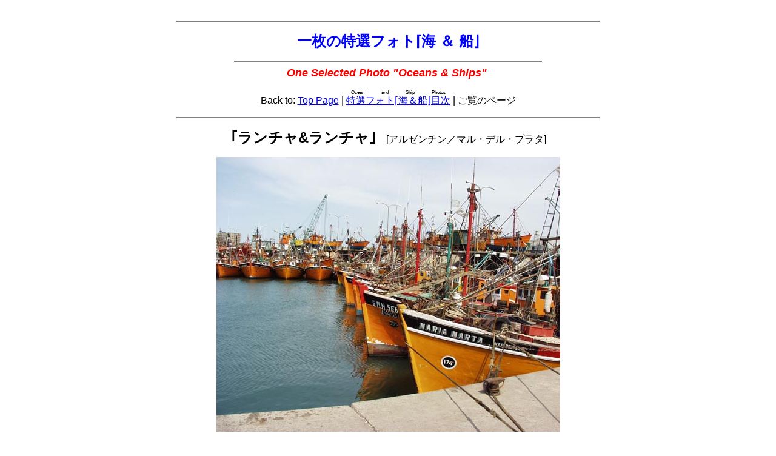

--- FILE ---
content_type: text/html
request_url: https://oceandictionary.jp/scapes1/scape_by_randam/randam13/select1302.html
body_size: 1017
content:
<HTML>
<HEAD>
<meta http-equiv="Content-Type" content="text/html; charset=utf-8" />
<META NAME="keywords" CONTENT="海洋総合辞典 Comprehensive Ocean Dictionary, 特選フォト・ギャラリーPhoto Gallery, 
小型沿岸漁船(ランチャ)lancha de pesca costera, マル・デル・プラタMar del Plata, アルゼンチンArgentine"><BR>
<TITLE>海洋総合辞典 Comprehensive Ocean Dictionary, 特選フォト・ギャラリーPhoto Gallery, 
小型沿岸漁船(ランチャ)lancha de pesca costera, マル・デル・プラタMar del Plata, アルゼンチンArgentine</TITLE>
</HEAD>
<BODY>
<CENTER>
<FONT FACE="Arial, Helvetic, sansserif">

<HR NOSHADE WIDTH="55%">
<P>
<FONT SIZE="5"><B><FONT COLOR="#OOOOff">一枚の特選フォト&#8968;海 ＆ 船&#8971;</FONT></B></FONT><BR>
<HR NOSHADE WIDTH="40%">
<FONT SIZE="4"><B><I><FONT COLOR="#ffOOOO">One Selected Photo "Oceans & Ships"</FONT></I></B></FONT>
<BR><BR>
Back to:  <A HREF="../../../index.html">Top Page</A> | <RUBY><RB>
<A HREF="../../../scapes1/scape_by_randam/randam13/s_index_13.html">特選フォト&#8968;海＆船&#8971;目次</A></RB><RP>
(<RP><RT>Ocean and Ship Photos</RT><RP>)</RP></RUBY> | ご覧のページ

<P>
<HR NOSHADE WIDTH="55%">
<P>

<FONT SIZE="5"><B>｢ランチャ&ランチャ｣</B></FONT>　[アルゼンチン／マル・デル・プラタ]<P>
<IMG SRC="../../../z/z1/z497.jpg">
<P>

<TABLE BORDER="0" WIDTH="500"><TR><TD>

南米アルゼンチンのマル・デル・プラタ漁港ではランチャと称される小型日帰り操業漁船がひしめき合う。
そんなランチャの船溜りは観光名所でもある。近場にタイ(鯛)のバンクがあって、大きな篭を仕掛けて鯛漁も行う。<BR>
＊　Photographed by Kiyofumi Nakauchi／撮影: 2001年1月／場所: アルゼンチン、マル・デル・プラタ
<IMG SRC="../../../z/z5000/z5368.jpg" ALIGN="right">

</TD></TR></TABLE>
<P>

<HR NOSHADE WIDTH="55%">

Back to:  <A HREF="../../../index.html">Top Page</A> | <RUBY><RB>
<A HREF="../../../scapes1/scape_by_randam/randam13/s_index_13.html">特選フォト&#8968;海＆船&#8971;目次</A></RB><RP>
(<RP><RT>Ocean and Ship Photos</RT><RP>)</RP></RUBY> | ご覧のページ

</CENTER>
</BODY>
</HTML>




